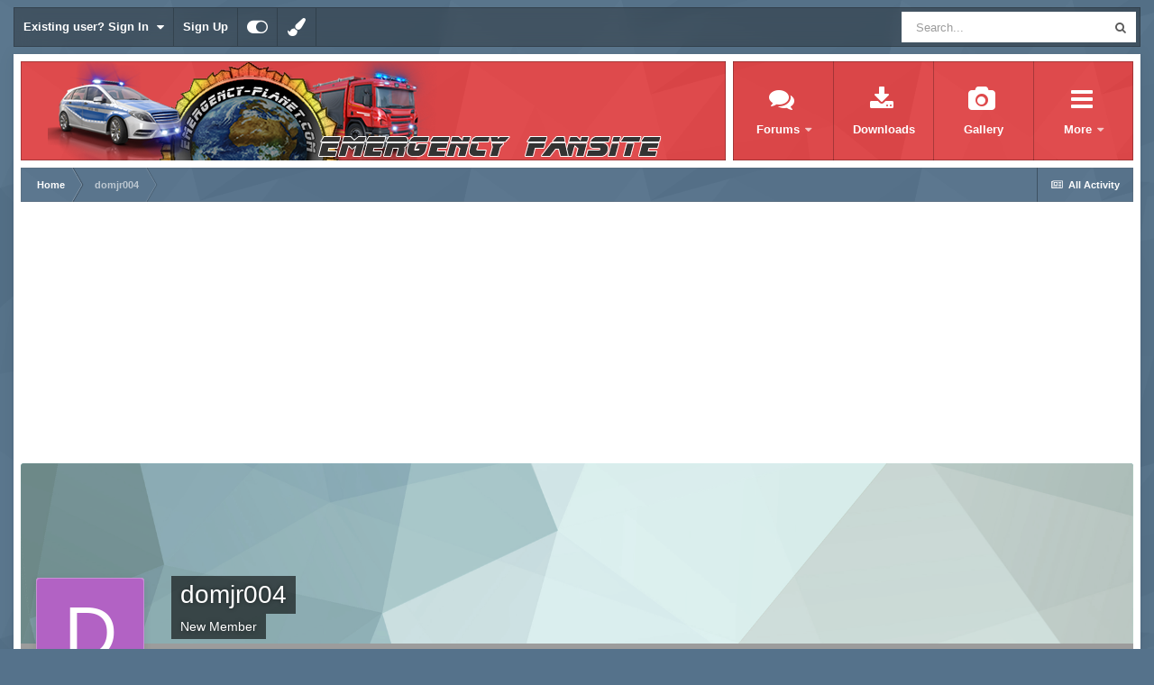

--- FILE ---
content_type: text/html;charset=UTF-8
request_url: https://www.emergency-planet.com/profile/187787-domjr004/
body_size: 11818
content:
<!DOCTYPE html>
<html id="focus" lang="en-US" dir="ltr" 
data-focus-guest
data-focus-group-id='2'
data-focus-theme-id='10'

data-focus-navigation='dropdown'

data-focus-bg='1'




data-focus-scheme='light'

data-focus-cookie='10'

data-focus-userlinks='border-right'
data-focus-post='no-margin'
data-focus-post-header='background border'
data-focus-post-controls='transparent buttons'
data-focus-blocks='transparent'
data-focus-ui="new-badge guest-alert transparent-ficon"
data-focus-navigation-align="right"

data-focus-color-picker>
	<head>
		<meta charset="utf-8">
		<title>domjr004 - Emergency &amp; 911: First Responders &amp; FF Sim: The Squad  Fan Forum</title>
		
		

	<meta name="viewport" content="width=device-width, initial-scale=1">


	
	


	<meta name="twitter:card" content="summary" />



	
		
			
				<meta name="robots" content="noindex, follow">
			
		
	

	
		
			
				<meta property="og:site_name" content="Emergency &amp; 911: First Responders &amp; FF Sim: The Squad  Fan Forum">
			
		
	

	
		
			
				<meta property="og:locale" content="en_US">
			
		
	


	
		<link rel="canonical" href="https://www.emergency-planet.com/profile/187787-domjr004/" />
	




<link rel="manifest" href="https://www.emergency-planet.com/manifest.webmanifest/">
<meta name="msapplication-config" content="https://www.emergency-planet.com/browserconfig.xml/">
<meta name="msapplication-starturl" content="/">
<meta name="application-name" content="Emergency & 911: First Responders & FF Sim: The Squad  Fan Forum">

<meta name="apple-mobile-web-app-title" content="Emergency & 911: First Responders & FF Sim: The Squad  Fan Forum">

	<meta name="theme-color" content="#e04547">










<link rel="preload" href="//www.emergency-planet.com/applications/core/interface/font/fontawesome-webfont.woff2?v=4.7.0" as="font" crossorigin="anonymous">
		




	<link rel='stylesheet' href='https://www.emergency-planet.com/uploads/css_built_10/341e4a57816af3ba440d891ca87450ff_framework.css?v=c3c08b85de1629321301' media='all'>

	<link rel='stylesheet' href='https://www.emergency-planet.com/uploads/css_built_10/05e81b71abe4f22d6eb8d1a929494829_responsive.css?v=c3c08b85de1629321301' media='all'>

	<link rel='stylesheet' href='https://www.emergency-planet.com/uploads/css_built_10/90eb5adf50a8c640f633d47fd7eb1778_core.css?v=c3c08b85de1629321301' media='all'>

	<link rel='stylesheet' href='https://www.emergency-planet.com/uploads/css_built_10/5a0da001ccc2200dc5625c3f3934497d_core_responsive.css?v=c3c08b85de1629321301' media='all'>

	<link rel='stylesheet' href='https://www.emergency-planet.com/uploads/css_built_10/ffdbd8340d5c38a97b780eeb2549bc3f_profiles.css?v=c3c08b85de1629321301' media='all'>

	<link rel='stylesheet' href='https://www.emergency-planet.com/uploads/css_built_10/f2ef08fd7eaff94a9763df0d2e2aaa1f_streams.css?v=c3c08b85de1629321301' media='all'>

	<link rel='stylesheet' href='https://www.emergency-planet.com/uploads/css_built_10/9be4fe0d9dd3ee2160f368f53374cd3f_leaderboard.css?v=c3c08b85de1629321301' media='all'>

	<link rel='stylesheet' href='https://www.emergency-planet.com/uploads/css_built_10/125515e1b6f230e3adf3a20c594b0cea_profiles_responsive.css?v=c3c08b85de1629321301' media='all'>

	<link rel='stylesheet' href='https://www.emergency-planet.com/uploads/css_built_10/37c6452ea623de41c991284837957128_gallery.css?v=c3c08b85de1629321301' media='all'>

	<link rel='stylesheet' href='https://www.emergency-planet.com/uploads/css_built_10/8a32dcbf06236254181d222455063219_global.css?v=c3c08b85de1629321301' media='all'>

	<link rel='stylesheet' href='https://www.emergency-planet.com/uploads/css_built_10/22e9af7d7c6ac7ddc7db0f1b0d471efc_gallery_responsive.css?v=c3c08b85de1629321301' media='all'>





<link rel='stylesheet' href='https://www.emergency-planet.com/uploads/css_built_10/258adbb6e4f3e83cd3b355f84e3fa002_custom.css?v=c3c08b85de1629321301' media='all'>




		
<script type='text/javascript'>
var focusHtml = document.getElementById('focus');
var cookieId = focusHtml.getAttribute('data-focus-cookie');

//	['setting-name', enabled-by-default, has-toggle]
var focusSettings = [
	
 
	['mobile-footer', 1, 1],
	['fluid', 0, 1],
	['larger-font-size', 0, 1],
	['sticky-author-panel', 0, 1],
	['sticky-sidebar', 0, 1],
	['flip-sidebar', 0, 1],
	
	
]; 
for(var i = 0; i < focusSettings.length; i++) {
	var settingName = focusSettings[i][0];
	var isDefault = focusSettings[i][1];
	var allowToggle = focusSettings[i][2];
	if(allowToggle){
		var choice = localStorage.getItem(settingName);
		if( (choice === '1') || (!choice && (isDefault)) ){
			focusHtml.classList.add('enable--' + settingName + '');
		}
	} else if(isDefault){
		focusHtml.classList.add('enable--' + settingName + '');
	}
}


</script>

<script>

if (document.querySelector('[data-focus-color-picker]')) {
	
	var cookieSubwayColorPrimary = localStorage.getItem('subwayColorPrimary');
	if(cookieSubwayColorPrimary){
		document.documentElement.style.setProperty('--theme-brand_primary', cookieSubwayColorPrimary);
	}
	var cookieSubwayColorSecondary = localStorage.getItem('subwayColorSecondary');
	if(cookieSubwayColorSecondary){
		document.documentElement.style.setProperty('--theme-page_background', cookieSubwayColorSecondary);
	}

}

</script>
		
		
		

		
 
	</head>
	<body class='ipsApp ipsApp_front ipsJS_none ipsClearfix' data-controller='core.front.core.app' data-message="" data-pageApp='core' data-pageLocation='front' data-pageModule='members' data-pageController='profile' data-pageID='187787' >
		<a href='#ipsLayout_mainArea' class='ipsHide' title='Go to main content on this page' accesskey='m'>Jump to content</a>
		
			
<div class='focus-mobile-search'>
	<div class='focus-mobile-search__close' data-class='display--focus-mobile-search'><i class="fa fa-times" aria-hidden="true"></i></div>
</div>
			<div class='ipsLayout_container'>
				<div class='top-bar'>
					
						<div class='focus-user'>

	<ul id='elUserNav' class='ipsList_inline cSignedOut ipsResponsive_showDesktop'>
		<li id='elSignInLink'>
			<a href='https://www.emergency-planet.com/login/' data-ipsMenu-closeOnClick="false" data-ipsMenu id='elUserSignIn'>
				Existing user? Sign In &nbsp;<i class='fa fa-caret-down'></i>
			</a>
			
<div id='elUserSignIn_menu' class='ipsMenu ipsMenu_auto ipsHide'>
	<form accept-charset='utf-8' method='post' action='https://www.emergency-planet.com/login/'>
		<input type="hidden" name="csrfKey" value="e91659b15b3329403ae6753cbd3e129a">
		<input type="hidden" name="ref" value="aHR0cHM6Ly93d3cuZW1lcmdlbmN5LXBsYW5ldC5jb20vcHJvZmlsZS8xODc3ODctZG9tanIwMDQv">
		<div data-role="loginForm">
			
			
			
				
<div class="ipsPad ipsForm ipsForm_vertical">
	<h4 class="ipsType_sectionHead">Sign In</h4>
	<br><br>
	<ul class='ipsList_reset'>
		<li class="ipsFieldRow ipsFieldRow_noLabel ipsFieldRow_fullWidth">
			
			
				<input type="text" placeholder="Display Name" name="auth" autocomplete="username">
			
		</li>
		<li class="ipsFieldRow ipsFieldRow_noLabel ipsFieldRow_fullWidth">
			<input type="password" placeholder="Password" name="password" autocomplete="current-password">
		</li>
		<li class="ipsFieldRow ipsFieldRow_checkbox ipsClearfix">
			<span class="ipsCustomInput">
				<input type="checkbox" name="remember_me" id="remember_me_checkbox" value="1" checked aria-checked="true">
				<span></span>
			</span>
			<div class="ipsFieldRow_content">
				<label class="ipsFieldRow_label" for="remember_me_checkbox">Remember me</label>
				<span class="ipsFieldRow_desc">Not recommended on shared computers</span>
			</div>
		</li>
		<li class="ipsFieldRow ipsFieldRow_fullWidth">
			<button type="submit" name="_processLogin" value="usernamepassword" class="ipsButton ipsButton_primary ipsButton_small" id="elSignIn_submit">Sign In</button>
			
				<p class="ipsType_right ipsType_small">
					
						<a href='https://www.emergency-planet.com/lostpassword/' data-ipsDialog data-ipsDialog-title='Forgot your password?'>
					
					Forgot your password?</a>
				</p>
			
		</li>
	</ul>
</div>
			
		</div>
	</form>
</div>
		</li>
		
			<li>
				
					<a href='https://www.emergency-planet.com/register/' data-ipsDialog data-ipsDialog-size='narrow' data-ipsDialog-title='Sign Up' id='elRegisterButton'>Sign Up</a>
				
			</li>
		
		
<li class='elUserNav_sep'></li>
<li class='cUserNav_icon' data-focus-editor>
	<a href='#' data-ipsTooltip>
		<i class='fa fa-toggle-on'></i>
	</a>
</li>
<li class='cUserNav_icon' data-focus-toggle-theme>
	<a href='#' data-ipsTooltip>
		<i class='fa'></i>
	</a>
</li>

<li class='cUserNav_icon' data-focus-toggle-color-picker>
	<a href='#' data-ipsTooltip>
		<i class="fa fa-paint-brush" aria-hidden="true"></i>
	</a>
</li>
	</ul>
</div>
					
					
						<div class='focus-search'></div>
					
				</div>
				<div class='focus-content'>
					<div class='focus-color-picker'>
						<div class='focus-color-picker__padding'>
							<div class='focus-color-picker__align focus-color-picker__primary'>
								<div class='focus-color-picker__label'></div>
								<ul class='focus-color-picker__list' data-colors='primary'>
									<li style='--bg: 85,114,139' data-name="Slate"></li>
									<li style='--bg:130, 99,216' data-name="Blackcurrant"></li>
									<li style='--bg:255,116,170' data-name="Watermelon"></li>
									<li style='--bg:224, 69, 71' data-name="Strawberry"></li>
									<li style='--bg:237,105, 73' data-name="Orange"></li>
									<li style='--bg:237,187, 70' data-name="Banana"></li>
									<li style='--bg:106,180, 83' data-name="Apple"></li>
									<li style='--bg: 77,175,124' data-name="Emerald"></li>
									<li style='--bg:113,102, 91' data-name="Chocolate"></li>
									<li style='--bg: 51, 53, 53' data-name="Marble"></li>
								</ul>
							</div>
							<div class='focus-color-picker__align focus-color-picker__secondary'>
								<div class='focus-color-picker__label'></div>
								<ul class='focus-color-picker__list' data-colors='secondary'>
									<li style='--bg: 85,114,139' data-name="Slate"></li>
									<li style='--bg:130, 99,216' data-name="Blackcurrant"></li>
									<li style='--bg:255,116,170' data-name="Watermelon"></li>
									<li style='--bg:224, 69, 71' data-name="Strawberry"></li>
									<li style='--bg:237,105, 73' data-name="Orange"></li>
									<li style='--bg:237,187, 70' data-name="Banana"></li>
									<li style='--bg:106,180, 83' data-name="Apple"></li>
									<li style='--bg: 77,175,124' data-name="Emerald"></li>
									<li style='--bg:113,102, 91' data-name="Chocolate"></li>
									<li style='--bg: 51, 53, 53' data-name="Marble"></li>
								</ul>
							</div>
						</div>
					</div>
					<div class='focus-content-padding'>
						<div id='ipsLayout_header'>
							<header class='focus-header'>
								
<ul id='elMobileNav' class='ipsResponsive_hideDesktop' data-controller='core.front.core.mobileNav'>
	
		
			<li id='elMobileBreadcrumb'>
				<a href='https://www.emergency-planet.com/'>
					<span>Home</span>
				</a>
			</li>
		
	
  
	<li class='elMobileNav__home'>
		<a href='https://www.emergency-planet.com/'><i class="fa fa-home" aria-hidden="true"></i></a>
	</li>
	
	
	<li >
		<a data-action="defaultStream" href='https://www.emergency-planet.com/discover/'><i class="fa fa-newspaper-o" aria-hidden="true"></i></a>
	</li>

	

	
		<li class='ipsJS_show'>
			<a href='https://www.emergency-planet.com/search/' data-class='display--focus-mobile-search'><i class='fa fa-search'></i></a>
		</li>
	

	
<li data-focus-editor>
	<a href='#'>
		<i class='fa fa-toggle-on'></i>
	</a>
</li>
<li data-focus-toggle-theme>
	<a href='#'>
		<i class='fa'></i>
	</a>
</li>
<li data-focus-toggle-color-picker>
	<a href='#'>
		<i class="fa fa-paint-brush" aria-hidden="true"></i>
	</a>
</li>
  	
	<li data-ipsDrawer data-ipsDrawer-drawerElem='#elMobileDrawer'>
		<a href='#'>
			
			
				
			
			
			
			<i class='fa fa-navicon'></i>
		</a>
	</li>
</ul>
								<div class='ipsLayout_container'>
									<div class='focus-header-align'>
										
<a class='focus-logo' href='https://www.emergency-planet.com/' accesskey='1'>
	
		
		<span class='focus-logo__image'>
			<img src="https://www.emergency-planet.com/uploads/monthly_2019_06/65356536536536.png.8331decd8271dd19eef640ac1c59b82b.png" alt='Emergency &amp; 911: First Responders &amp; FF Sim: The Squad  Fan Forum'>
		</span>
		
			<!-- <span class='focus-logo__text'>
				<span class='focus-logo__name'>Subway</span>
				<span class='focus-logo__slogan'>Invision theme by ipsfocus</span>
			</span> -->
		
	
</a>
										<div class='focus-nav-bar'>
											<div class='ipsLayout_container ipsFlex ipsFlex-jc:between ipsFlex-ai:center'>
												<div class='focus-nav'>

	<nav  class=' ipsResponsive_showDesktop'>
		<div class='ipsNavBar_primary ipsNavBar_primary--loading ipsLayout_container '>
			<ul data-role="primaryNavBar" class='ipsClearfix'>
				


	
		
		
		<li  id='elNavSecondary_9' data-role="navBarItem" data-navApp="forums" data-navExt="Forums">
			
			
				<a href="https://www.emergency-planet.com"  data-navItem-id="9"  class='nav-arrow'>
					Forums<i class='fa fa-caret-down'></i>
				</a>
			
			
				<ul class='ipsNavBar_secondary ipsHide' data-role='secondaryNavBar'>
					


	
		
		
		<li  id='elNavSecondary_14' data-role="navBarItem" data-navApp="core" data-navExt="StaffDirectory">
			
			
				<a href="https://www.emergency-planet.com/staff/"  data-navItem-id="14"  >
					Staff
				</a>
			
			
		</li>
	
	

	
		
		
		<li  id='elNavSecondary_23' data-role="navBarItem" data-navApp="cms" data-navExt="Pages">
			
			
				<a href="https://www.emergency-planet.com/test/"  data-navItem-id="23"  >
					Test
				</a>
			
			
		</li>
	
	

	
		
		
		<li  id='elNavSecondary_24' data-role="navBarItem" data-navApp="cms" data-navExt="Pages">
			
			
				<a href="https://www.emergency-planet.com/tempreg/"  data-navItem-id="24"  >
					Temporary Registration
				</a>
			
			
		</li>
	
	

					<li class='ipsHide' id='elNavigationMore_9' data-role='navMore'>
						<a href='#' data-ipsMenu data-ipsMenu-appendTo='#elNavigationMore_9' id='elNavigationMore_9_dropdown'>More <i class='fa fa-caret-down'></i></a>
						<ul class='ipsHide ipsMenu ipsMenu_auto' id='elNavigationMore_9_dropdown_menu' data-role='moreDropdown'></ul>
					</li>
				</ul>
			
		</li>
	
	

	
		
		
		<li  id='elNavSecondary_11' data-role="navBarItem" data-navApp="downloads" data-navExt="Downloads">
			
			
				<a href="https://www.emergency-planet.com/files/"  data-navItem-id="11"  >
					Downloads
				</a>
			
			
		</li>
	
	

	
		
		
		<li  id='elNavSecondary_12' data-role="navBarItem" data-navApp="gallery" data-navExt="Gallery">
			
			
				<a href="https://www.emergency-planet.com/gallery/"  data-navItem-id="12"  >
					Gallery
				</a>
			
			
		</li>
	
	

	
		
		
		<li  id='elNavSecondary_16' data-role="navBarItem" data-navApp="tutorials" data-navExt="Tutorials">
			
			
				<a href="https://www.emergency-planet.com/tutorials/"  data-navItem-id="16"  >
					Tutorials
				</a>
			
			
		</li>
	
	

	
		
		
		<li  id='elNavSecondary_18' data-role="navBarItem" data-navApp="cms" data-navExt="Pages">
			
			
				<a href="https://www.emergency-planet.com/tos.html/"  data-navItem-id="18"  >
					TOS
				</a>
			
			
		</li>
	
	

	
		
		
		<li  id='elNavSecondary_19' data-role="navBarItem" data-navApp="cms" data-navExt="Pages">
			
			
				<a href="https://www.emergency-planet.com/recent.html/"  data-navItem-id="19"  >
					EMP Social Updates
				</a>
			
			
		</li>
	
	

	
		
		
		<li  id='elNavSecondary_2' data-role="navBarItem" data-navApp="core" data-navExt="CustomItem">
			
			
				<a href="https://www.emergency-planet.com/discover/"  data-navItem-id="2"  class='nav-arrow'>
					Activity<i class='fa fa-caret-down'></i>
				</a>
			
			
				<ul class='ipsNavBar_secondary ipsHide' data-role='secondaryNavBar'>
					


	
		
		
		<li  id='elNavSecondary_3' data-role="navBarItem" data-navApp="core" data-navExt="AllActivity">
			
			
				<a href="https://www.emergency-planet.com/discover/"  data-navItem-id="3"  >
					All Activity
				</a>
			
			
		</li>
	
	

	
		
		
		<li  id='elNavSecondary_4' data-role="navBarItem" data-navApp="core" data-navExt="YourActivityStreams">
			
			
				<a href="#"  data-navItem-id="4"  >
					My Activity Streams
				</a>
			
			
		</li>
	
	

	
		
		
		<li  id='elNavSecondary_5' data-role="navBarItem" data-navApp="core" data-navExt="YourActivityStreamsItem">
			
			
				<a href="https://www.emergency-planet.com/discover/unread/"  data-navItem-id="5"  >
					Unread Content
				</a>
			
			
		</li>
	
	

	
		
		
		<li  id='elNavSecondary_6' data-role="navBarItem" data-navApp="core" data-navExt="YourActivityStreamsItem">
			
			
				<a href="https://www.emergency-planet.com/discover/content-started/"  data-navItem-id="6"  >
					Content I Started
				</a>
			
			
		</li>
	
	

	
		
		
		<li  id='elNavSecondary_7' data-role="navBarItem" data-navApp="core" data-navExt="Search">
			
			
				<a href="https://www.emergency-planet.com/search/"  data-navItem-id="7"  >
					Search
				</a>
			
			
		</li>
	
	

					<li class='ipsHide' id='elNavigationMore_2' data-role='navMore'>
						<a href='#' data-ipsMenu data-ipsMenu-appendTo='#elNavigationMore_2' id='elNavigationMore_2_dropdown'>More <i class='fa fa-caret-down'></i></a>
						<ul class='ipsHide ipsMenu ipsMenu_auto' id='elNavigationMore_2_dropdown_menu' data-role='moreDropdown'></ul>
					</li>
				</ul>
			
		</li>
	
	

	
	

	
	

	
		
		
		<li  id='elNavSecondary_22' data-role="navBarItem" data-navApp="core" data-navExt="Leaderboard">
			
			
				<a href="https://www.emergency-planet.com/leaderboard/"  data-navItem-id="22"  >
					Leaderboard
				</a>
			
			
		</li>
	
	

				
				<li class="focus-nav__more focus-nav__more--hidden">
					<a href="#"> More </a>
					<ul class='ipsNavBar_secondary'></ul>
				</li>
				
			</ul>
			

	<div id="elSearchWrapper" class="ipsPos_right">
		<div id='elSearch' class='' data-controller='core.front.core.quickSearch'>
			<form accept-charset='utf-8' action='//www.emergency-planet.com/search/?do=quicksearch' method='post'>
				<input type='search' id='elSearchField' placeholder='Search...' name='q' autocomplete='off'>
				<button class='cSearchSubmit' type="submit"><i class="fa fa-search"></i></button>
				<div id="elSearchExpanded">
					<div class="ipsMenu_title">
						Search In
					</div>
					<ul class="ipsSideMenu_list ipsSideMenu_withRadios ipsSideMenu_small ipsType_normal" data-ipsSideMenu data-ipsSideMenu-type="radio" data-ipsSideMenu-responsive="false" data-role="searchContexts">
						<li>
							<span class='ipsSideMenu_item ipsSideMenu_itemActive' data-ipsMenuValue='all'>
								<input type="radio" name="type" value="all" checked id="elQuickSearchRadio_type_all">
								<label for='elQuickSearchRadio_type_all' id='elQuickSearchRadio_type_all_label'>Everywhere</label>
							</span>
						</li>
						
						
							<li>
								<span class='ipsSideMenu_item' data-ipsMenuValue='core_statuses_status'>
									<input type="radio" name="type" value="core_statuses_status" id="elQuickSearchRadio_type_core_statuses_status">
									<label for='elQuickSearchRadio_type_core_statuses_status' id='elQuickSearchRadio_type_core_statuses_status_label'>Status Updates</label>
								</span>
							</li>
						
						
						<li data-role="showMoreSearchContexts">
							<span class='ipsSideMenu_item' data-action="showMoreSearchContexts" data-exclude="core_statuses_status">
								More options...
							</span>
						</li>
					</ul>
					<div class="ipsMenu_title">
						Find results that contain...
					</div>
					<ul class='ipsSideMenu_list ipsSideMenu_withRadios ipsSideMenu_small ipsType_normal' role="radiogroup" data-ipsSideMenu data-ipsSideMenu-type="radio" data-ipsSideMenu-responsive="false" data-filterType='andOr'>
						
							<li>
								<span class='ipsSideMenu_item ipsSideMenu_itemActive' data-ipsMenuValue='or'>
									<input type="radio" name="search_and_or" value="or" checked id="elRadio_andOr_or">
									<label for='elRadio_andOr_or' id='elField_andOr_label_or'><em>Any</em> of my search term words</label>
								</span>
							</li>
						
							<li>
								<span class='ipsSideMenu_item ' data-ipsMenuValue='and'>
									<input type="radio" name="search_and_or" value="and"  id="elRadio_andOr_and">
									<label for='elRadio_andOr_and' id='elField_andOr_label_and'><em>All</em> of my search term words</label>
								</span>
							</li>
						
					</ul>
					<div class="ipsMenu_title">
						Find results in...
					</div>
					<ul class='ipsSideMenu_list ipsSideMenu_withRadios ipsSideMenu_small ipsType_normal' role="radiogroup" data-ipsSideMenu data-ipsSideMenu-type="radio" data-ipsSideMenu-responsive="false" data-filterType='searchIn'>
						<li>
							<span class='ipsSideMenu_item ipsSideMenu_itemActive' data-ipsMenuValue='all'>
								<input type="radio" name="search_in" value="all" checked id="elRadio_searchIn_and">
								<label for='elRadio_searchIn_and' id='elField_searchIn_label_all'>Content titles and body</label>
							</span>
						</li>
						<li>
							<span class='ipsSideMenu_item' data-ipsMenuValue='titles'>
								<input type="radio" name="search_in" value="titles" id="elRadio_searchIn_titles">
								<label for='elRadio_searchIn_titles' id='elField_searchIn_label_titles'>Content titles only</label>
							</span>
						</li>
					</ul>
				</div>
			</form>
		</div>
	</div>

		</div>
	</nav>
</div>
											</div>
										</div>
									</div>
								</div>
							</header>
						</div>			
		
				<main id='ipsLayout_body' class='ipsLayout_container'>
					<div id='ipsLayout_contentArea'>
						<div class='focus-precontent'>
							<div class='focus-breadcrumb'>
								
<nav class='ipsBreadcrumb ipsBreadcrumb_top ipsFaded_withHover'>
	

	<ul class='ipsList_inline ipsPos_right'>
		
		<li >
			<a data-action="defaultStream" class='ipsType_light '  href='https://www.emergency-planet.com/discover/'><i class="fa fa-newspaper-o" aria-hidden="true"></i> <span>All Activity</span></a>
		</li>
		
	</ul>

	<ul data-role="breadcrumbList">
		<li>
			<a title="Home" href='https://www.emergency-planet.com/'>
				<span>Home <i class='fa fa-angle-right'></i></span>
			</a>
		</li>
		
		
			<li>
				
					<a href='https://www.emergency-planet.com/profile/187787-domjr004/'>
						<span>domjr004 </span>
					</a>
				
			</li>
		
	</ul>
</nav>
								

							</div>
						</div>
						






						<div id='ipsLayout_contentWrapper'>
							
							<div id='ipsLayout_mainArea'>
								<center><script async src="https://pagead2.googlesyndication.com/pagead/js/adsbygoogle.js"></script>
<!-- Test -->
<ins class="adsbygoogle"
     style="display:block"
     data-ad-client="ca-pub-3841717805893326"
     data-ad-slot="4284737472"
     data-ad-format="auto"
     data-full-width-responsive="true"></ins>
<script>
     (adsbygoogle = window.adsbygoogle || []).push({});
  </script></center>
								
								
								
								

	




								

<!-- When altering this template be sure to also check for similar in the hovercard -->
<div data-controller='core.front.profile.main'>
	

<header data-role="profileHeader">
	<div class='ipsPageHead_special ' id='elProfileHeader' data-controller='core.global.core.coverPhoto' data-url="https://www.emergency-planet.com/profile/187787-domjr004/?csrfKey=e91659b15b3329403ae6753cbd3e129a" data-coverOffset='0'>
		
			<div class='ipsCoverPhoto_container' style="background-color: hsl(178, 100%, 80% )">
				<img src='https://www.emergency-planet.com/uploads/set_resources_10/84c1e40ea0e759e3f1505eb1788ddf3c_pattern.png' class='ipsCoverPhoto_photo' data-action="toggleCoverPhoto" alt=''>
			</div>
		
		
		<div class='ipsColumns ipsColumns_collapsePhone' data-hideOnCoverEdit>
			<div class='ipsColumn ipsColumn_fixed ipsColumn_narrow ipsPos_center' id='elProfilePhoto'>
				
					<span class='ipsUserPhoto ipsUserPhoto_xlarge'>					
						<img src='data:image/svg+xml,%3Csvg%20xmlns%3D%22http%3A%2F%2Fwww.w3.org%2F2000%2Fsvg%22%20viewBox%3D%220%200%201024%201024%22%20style%3D%22background%3A%23b262c4%22%3E%3Cg%3E%3Ctext%20text-anchor%3D%22middle%22%20dy%3D%22.35em%22%20x%3D%22512%22%20y%3D%22512%22%20fill%3D%22%23ffffff%22%20font-size%3D%22700%22%20font-family%3D%22-apple-system%2C%20BlinkMacSystemFont%2C%20Roboto%2C%20Helvetica%2C%20Arial%2C%20sans-serif%22%3ED%3C%2Ftext%3E%3C%2Fg%3E%3C%2Fsvg%3E' alt=''>
					</span>
				
				
			</div>
			<div class='ipsColumn ipsColumn_fluid'>
				<div class='ipsPos_left ipsPad cProfileHeader_name ipsType_normal'>
					<h1 class='ipsType_reset ipsPageHead_barText'>
						domjr004

						
                        
					</h1>
					<span>
						<span class='ipsPageHead_barText'>New Member</span>
					</span>
				</div>
				
					<ul class='ipsList_inline ipsPad ipsResponsive_hidePhone ipsResponsive_block ipsPos_left'>
						
							<li>

<div data-followApp='core' data-followArea='member' data-followID='187787'  data-controller='core.front.core.followButton'>
	
		

	
</div></li>
						
						
					</ul>
				
			</div>
		</div>
	</div>

	<div class='ipsGrid ipsAreaBackground ipsPad ipsResponsive_showPhone ipsResponsive_block'>
		
		
		

		
		
		<div data-role='switchView' class='ipsGrid_span12'>
			<div data-action="goToProfile" data-type='phone' class='ipsHide'>
				<a href='https://www.emergency-planet.com/profile/187787-domjr004/' class='ipsButton ipsButton_veryLight ipsButton_small ipsButton_fullWidth' title="domjr004's Profile"><i class='fa fa-user'></i></a>
			</div>
			<div data-action="browseContent" data-type='phone' class=''>
				<a href="https://www.emergency-planet.com/profile/187787-domjr004/content/" class='ipsButton ipsButton_veryLight ipsButton_small ipsButton_fullWidth'  title="domjr004's Content"><i class='fa fa-newspaper-o'></i></a>
			</div>
		</div>
	</div>

	<div id='elProfileStats' class='ipsClearfix sm:ipsPadding ipsResponsive_pull'>
		<div data-role='switchView' class='ipsResponsive_hidePhone ipsPos_right'>
			<a href='https://www.emergency-planet.com/profile/187787-domjr004/' class='ipsButton ipsButton_veryLight ipsButton_small ipsPos_right ipsHide' data-action="goToProfile" data-type='full' title="domjr004's Profile"><i class='fa fa-user'></i> <span class='ipsResponsive_showDesktop ipsResponsive_inline'>&nbsp;View Profile</span></a>
			<a href="https://www.emergency-planet.com/profile/187787-domjr004/content/" class='ipsButton ipsButton_veryLight ipsButton_small ipsPos_right ' data-action="browseContent" data-type='full' title="domjr004's Content"><i class='fa fa-newspaper-o'></i> <span class='ipsResponsive_showDesktop ipsResponsive_inline'>&nbsp;See their activity</span></a>
		</div>
		<ul class='ipsList_reset ipsFlex ipsFlex-ai:center ipsFlex-fw:wrap ipsPos_left ipsResponsive_noFloat'>
			<li>
				<h4 class='ipsType_minorHeading'>Posts</h4>
				0
			</li>
			<li>
				<h4 class='ipsType_minorHeading'>Joined</h4>
				<time datetime='2023-03-18T18:41:33Z' title='03/18/2023 06:41  PM' data-short='2 yr'>March 18, 2023</time>
			</li>
            
			<li>
				<h4 class='ipsType_minorHeading'>Last visited</h4>
				<span>
					
                    <time datetime='2023-03-18T21:42:17Z' title='03/18/2023 09:42  PM' data-short='2 yr'>March 18, 2023</time>
				</span>
			</li>
            
			
		</ul>
	</div>
</header>
	<div data-role="profileContent" class='ipsSpacer_top'>

		<div class='ipsColumns ipsColumns_collapseTablet' data-controller="core.front.profile.body">
			<div class='ipsColumn ipsColumn_fixed ipsColumn_veryWide' id='elProfileInfoColumn'>
				<div class='ipsPadding ipsBox ipsResponsive_pull'>
					
					
						

						
					

					
					
					
                        
                    
					
	 				
					
					
					
				</div>

			</div>
			<section class='ipsColumn ipsColumn_fluid'>
				
					<div class='ipsWidget ipsBox ipsMargin_bottom'>
						<h2 class='ipsWidget_title ipsType_reset ipsFlex ipsFlex-ai:center ipsFlex-jc:between'>
							<span>
								
									domjr004's Achievements
								
							</span>
						</h2>
						<div class='ipsWidget_inner ipsPadding_horizontal ipsPadding_vertical:half ipsType_center cProfileAchievements'>
							
								<div class='ipsFlex ipsFlex-fd:column ipsFlex-ai:center ipsPadding_vertical:half'>
									
<img src='https://www.emergency-planet.com/uploads/monthly_2021_06/1_Newbie.svg' loading="lazy" alt="Newbie" class="ipsDimension:4" data-ipsTooltip title="Rank: Newbie (1/14)">
									<h3 class='ipsType_reset ipsType_unbold ipsType_medium ipsType_light ipsMargin_top:half'>
                                        Newbie (1/14)
									</h3>
								</div>
							
							
									
								
							
							
								
									<div class='ipsPadding_vertical:half'>
								
										<p class='ipsType_reset cProfileRepScore cProfileRepScore_neutral ipsRadius:full ipsDimension_height:4 ipsDimension_minWidth:4 ipsPadding_horizontal:half ipsType_large ipsFlex-inline ipsFlex-ai:center ipsFlex-jc:center' data-ipsTooltip title="Neutral">0</p>
										<h3 class='ipsType_reset ipsType_unbold ipsType_medium ipsType_light ipsMargin_top:half'>
											Reputation
										</h3>
								
									</div>
								
							
							
						</div>
					</div>
				

				<div class='ipsBox ipsResponsive_pull'>
					

<div id='elProfileTabs_content' class='ipsTabs_panels ipsPadding ipsAreaBackground_reset'>
	
		
			<div id="ipsTabs_elProfileTabs_elProfileTab_activity_panel" class='ipsTabs_panel ipsAreaBackground_reset'>
				
<div data-controller="core.front.statuses.statusFeed">
	
		<div class='ipsPad ipsType_center ipsType_large ipsType_light'>
			domjr004 has no recent activity to show
		</div>
	
	
</div>
			</div>
		
	
</div>
				</div>
			</section>
		</div>

	</div>
</div>


								


							</div>
							


						</div>
					</div>
					
				

				
<nav class='ipsBreadcrumb ipsBreadcrumb_bottom ipsFaded_withHover'>
	
		


	

	<ul class='ipsList_inline ipsPos_right'>
		
		<li >
			<a data-action="defaultStream" class='ipsType_light '  href='https://www.emergency-planet.com/discover/'><i class="fa fa-newspaper-o" aria-hidden="true"></i> <span>All Activity</span></a>
		</li>
		
	</ul>

	<ul data-role="breadcrumbList">
		<li>
			<a title="Home" href='https://www.emergency-planet.com/'>
				<span>Home <i class='fa fa-angle-right'></i></span>
			</a>
		</li>
		
		
			<li>
				
					<a href='https://www.emergency-planet.com/profile/187787-domjr004/'>
						<span>domjr004 </span>
					</a>
				
			</li>
		
	</ul>
</nav>
		</main>
		</div></div>
		
			<footer id='ipsLayout_footer' class='ipsClearfix'>
				
				<div class='ipsLayout_container'>
					

<ul class='ipsList_inline ipsType_center ipsSpacer_top' id="elFooterLinks">
	
<li class="focus:copyright"><a href="https://www.ipsfocus.com" target="_blank" rel="noopener">IPS Theme</a> by <a href="https://www.ipsfocus.com" target="_blank" rel="noopener">IPSFocus</a></li>
	
	
	
	
	
	
</ul>	




<p id='elCopyright'>
	<span id='elCopyright_userLine'>Emergency-planet.com</span>
	<a rel='nofollow' title='Invision Community' href='https://www.invisioncommunity.com/'>Powered by Invision Community</a>
</p>
				</div>
			</footer>
		</div>  
			
<div id='elMobileDrawer' class='ipsDrawer ipsHide'>
	<div class='ipsDrawer_menu'>
		<a href='#' class='ipsDrawer_close' data-action='close'><span>&times;</span></a>
		<div class='ipsDrawer_content ipsFlex ipsFlex-fd:column'>
			
				<div class='ipsPadding ipsBorder_bottom'>
					<ul class='ipsToolList ipsToolList_vertical'>
						<li>
							<a href='https://www.emergency-planet.com/login/' id='elSigninButton_mobile' class='ipsButton ipsButton_light ipsButton_small ipsButton_fullWidth'>Existing user? Sign In</a>
						</li>
						
							<li>
								
									<a href='https://www.emergency-planet.com/register/' data-ipsDialog data-ipsDialog-size='narrow' data-ipsDialog-title='Sign Up' data-ipsDialog-fixed='true' id='elRegisterButton_mobile' class='ipsButton ipsButton_small ipsButton_fullWidth ipsButton_important'>Sign Up</a>
								
							</li>
						
					</ul>
				</div>
			

			<ul class='ipsDrawer_list ipsFlex-flex:11'>
				

				
				
				
				
					
						
						
							<li class='ipsDrawer_itemParent'>
								<h4 class='ipsDrawer_title'><a href='#'>Forums</a></h4>
								<ul class='ipsDrawer_list'>
									<li data-action="back"><a href='#'>Back</a></li>
									
									
										
										
										
											
												
											
										
											
												
											
										
											
												
											
										
									
													
									
										<li><a href='https://www.emergency-planet.com'>Forums</a></li>
									
									
									
										


	
		
			<li>
				<a href='https://www.emergency-planet.com/staff/' >
					Staff
				</a>
			</li>
		
	

	
		
			<li>
				<a href='https://www.emergency-planet.com/test/' >
					Test
				</a>
			</li>
		
	

	
		
			<li>
				<a href='https://www.emergency-planet.com/tempreg/' >
					Temporary Registration
				</a>
			</li>
		
	

										
								</ul>
							</li>
						
					
				
					
						
						
							<li><a href='https://www.emergency-planet.com/files/' >Downloads</a></li>
						
					
				
					
						
						
							<li><a href='https://www.emergency-planet.com/gallery/' >Gallery</a></li>
						
					
				
					
						
						
							<li><a href='https://www.emergency-planet.com/tutorials/' >Tutorials</a></li>
						
					
				
					
						
						
							<li><a href='https://www.emergency-planet.com/tos.html/' >TOS</a></li>
						
					
				
					
						
						
							<li><a href='https://www.emergency-planet.com/recent.html/' >EMP Social Updates</a></li>
						
					
				
					
						
						
							<li class='ipsDrawer_itemParent'>
								<h4 class='ipsDrawer_title'><a href='#'>Activity</a></h4>
								<ul class='ipsDrawer_list'>
									<li data-action="back"><a href='#'>Back</a></li>
									
									
										
										
										
											
												
													
													
									
													
									
									
									
										


	
		
			<li>
				<a href='https://www.emergency-planet.com/discover/' >
					All Activity
				</a>
			</li>
		
	

	
		
			<li>
				<a href='' >
					My Activity Streams
				</a>
			</li>
		
	

	
		
			<li>
				<a href='https://www.emergency-planet.com/discover/unread/' >
					Unread Content
				</a>
			</li>
		
	

	
		
			<li>
				<a href='https://www.emergency-planet.com/discover/content-started/' >
					Content I Started
				</a>
			</li>
		
	

	
		
			<li>
				<a href='https://www.emergency-planet.com/search/' >
					Search
				</a>
			</li>
		
	

										
								</ul>
							</li>
						
					
				
					
				
					
				
					
						
						
							<li><a href='https://www.emergency-planet.com/leaderboard/' >Leaderboard</a></li>
						
					
				
				
			</ul>

			
		</div>
	</div>
</div>

<div id='elMobileCreateMenuDrawer' class='ipsDrawer ipsHide'>
	<div class='ipsDrawer_menu'>
		<a href='#' class='ipsDrawer_close' data-action='close'><span>&times;</span></a>
		<div class='ipsDrawer_content ipsSpacer_bottom ipsPad'>
			<ul class='ipsDrawer_list'>
				<li class="ipsDrawer_listTitle ipsType_reset">Create New...</li>
				
			</ul>
		</div>
	</div>
</div>
			
			



<div class='focus-mobile-footer-spacer'></div>
<nav class='focus-mobile-footer'>
	<ul>
		
		
		<li data-item='forums' >
			<a href='https://www.emergency-planet.com'>
				<i class="fa fa-comments-o" aria-hidden="true"></i>
				<span class='focus-mobile-footer__text'>Forums</span>
			</a>
		</li>
		
		
		
		
		
		
			
			<li data-item='discover' >
				<a href='https://www.emergency-planet.com/discover/'>
					<i class="fa fa-newspaper-o" aria-hidden="true"></i>
					<span class='focus-mobile-footer__text'>Unread</span>
				</a>
			</li>
		
		
		
		
		
		
			
				<li data-item='login'>
					<a href='https://www.emergency-planet.com/login/'>
						<i class="fa fa-user" aria-hidden="true"></i>
						<span class='focus-mobile-footer__text'>Sign In</span>
					</a>
				</li>
			
			
				<li data-item='register'>
				
					<a href='https://www.emergency-planet.com/register/' data-ipsDialog data-ipsDialog-size='narrow' data-ipsDialog-title='Sign Up'>
				
						<i class="fa fa-user" aria-hidden="true"></i>
						<span class='focus-mobile-footer__text'>Register</span>
					</a>
				</li>
			
		
		
			<li data-item='more' data-ipsDrawer data-ipsDrawer-drawerElem='#elMobileDrawer'>
				<a href='#'>
					<i class="fa fa-ellipsis-h" aria-hidden="true"></i>
					<span class='focus-mobile-footer__text'>More</span>
				</a>
			</li>
		
	</ul>
</nav>

			

	
	<script type='text/javascript'>
		var ipsDebug = false;		
	
		var CKEDITOR_BASEPATH = '//www.emergency-planet.com/applications/core/interface/ckeditor/ckeditor/';
	
		var ipsSettings = {
			
			
			cookie_path: "/",
			
			cookie_prefix: "ips4_",
			
			
			cookie_ssl: true,
			
			upload_imgURL: "https://www.emergency-planet.com/uploads/set_resources_10/0cb563f8144768654a2205065d13abd6_upload.png",
			message_imgURL: "https://www.emergency-planet.com/uploads/set_resources_10/0cb563f8144768654a2205065d13abd6_message.png",
			notification_imgURL: "https://www.emergency-planet.com/uploads/set_resources_10/0cb563f8144768654a2205065d13abd6_notification.png",
			baseURL: "//www.emergency-planet.com/",
			jsURL: "//www.emergency-planet.com/applications/core/interface/js/js.php",
			csrfKey: "e91659b15b3329403ae6753cbd3e129a",
			antiCache: "c3c08b85de1629321301",
			jsAntiCache: "c3c08b85de1750753307",
			disableNotificationSounds: true,
			useCompiledFiles: true,
			links_external: true,
			memberID: 0,
			lazyLoadEnabled: false,
			blankImg: "//www.emergency-planet.com/applications/core/interface/js/spacer.png",
			analyticsProvider: "none",
			viewProfiles: true,
			mapProvider: 'none',
			mapApiKey: '',
			pushPublicKey: "BDWxPtAchyXWNEjj_Fl0T101cuSTSEvpKAAxPN4azOpOwQ2tPB_2Urz4kaxW925uH_Z87pOSleXyZwdZSTa9SXs",
			relativeDates: true
		};
		
		
		
		
			ipsSettings['maxImageDimensions'] = {
				width: 1000,
				height: 750
			};
		
		
	</script>





<script type='text/javascript' src='https://www.emergency-planet.com/uploads/javascript_global/root_library.js?v=c3c08b85de1750753307' data-ips></script>


<script type='text/javascript' src='https://www.emergency-planet.com/uploads/javascript_global/root_js_lang_1.js?v=c3c08b85de1750753307' data-ips></script>


<script type='text/javascript' src='https://www.emergency-planet.com/uploads/javascript_global/root_framework.js?v=c3c08b85de1750753307' data-ips></script>


<script type='text/javascript' src='https://www.emergency-planet.com/uploads/javascript_core/global_global_core.js?v=c3c08b85de1750753307' data-ips></script>


<script type='text/javascript' src='https://www.emergency-planet.com/uploads/javascript_global/root_front.js?v=c3c08b85de1750753307' data-ips></script>


<script type='text/javascript' src='https://www.emergency-planet.com/uploads/javascript_core/front_front_core.js?v=c3c08b85de1750753307' data-ips></script>


<script type='text/javascript' src='https://www.emergency-planet.com/uploads/javascript_core/front_front_statuses.js?v=c3c08b85de1750753307' data-ips></script>


<script type='text/javascript' src='https://www.emergency-planet.com/uploads/javascript_core/front_front_profile.js?v=c3c08b85de1750753307' data-ips></script>


<script type='text/javascript' src='https://www.emergency-planet.com/uploads/javascript_core/front_app.js?v=c3c08b85de1750753307' data-ips></script>


<script type='text/javascript' src='https://www.emergency-planet.com/uploads/javascript_global/root_map.js?v=c3c08b85de1750753307' data-ips></script>



	<script type='text/javascript'>
		
			ips.setSetting( 'date_format', jQuery.parseJSON('"mm\/dd\/yy"') );
		
			ips.setSetting( 'date_first_day', jQuery.parseJSON('0') );
		
			ips.setSetting( 'ipb_url_filter_option', jQuery.parseJSON('"black"') );
		
			ips.setSetting( 'url_filter_any_action', jQuery.parseJSON('"allow"') );
		
			ips.setSetting( 'bypass_profanity', jQuery.parseJSON('0') );
		
			ips.setSetting( 'emoji_style', jQuery.parseJSON('"twemoji"') );
		
			ips.setSetting( 'emoji_shortcodes', jQuery.parseJSON('true') );
		
			ips.setSetting( 'emoji_ascii', jQuery.parseJSON('true') );
		
			ips.setSetting( 'emoji_cache', jQuery.parseJSON('1624516004') );
		
			ips.setSetting( 'image_jpg_quality', jQuery.parseJSON('100') );
		
			ips.setSetting( 'cloud2', jQuery.parseJSON('false') );
		
		
	</script>



<script type='application/ld+json'>
{
    "@context": "http://schema.org",
    "@type": "ProfilePage",
    "url": "https://www.emergency-planet.com/profile/187787-domjr004/",
    "name": "domjr004",
    "primaryImageOfPage": {
        "@type": "ImageObject",
        "contentUrl": "https://www.emergency-planet.com/applications/core/interface/email/default_photo.png",
        "representativeOfPage": true,
        "thumbnail": {
            "@type": "ImageObject",
            "contentUrl": "https://www.emergency-planet.com/applications/core/interface/email/default_photo.png"
        }
    },
    "thumbnailUrl": "https://www.emergency-planet.com/applications/core/interface/email/default_photo.png",
    "image": "https://www.emergency-planet.com/applications/core/interface/email/default_photo.png",
    "relatedLink": "https://www.emergency-planet.com/profile/187787-domjr004/content/",
    "dateCreated": "2023-03-18T18:41:33+0000",
    "interactionStatistic": [
        {
            "@type": "InteractionCounter",
            "interactionType": "http://schema.org/CommentAction",
            "userInteractionCount": 0
        },
        {
            "@type": "InteractionCounter",
            "interactionType": "http://schema.org/ViewAction",
            "userInteractionCount": 68
        }
    ]
}	
</script>

<script type='application/ld+json'>
{
    "@context": "http://www.schema.org",
    "publisher": "https://www.emergency-planet.com/#organization",
    "@type": "WebSite",
    "@id": "https://www.emergency-planet.com/#website",
    "mainEntityOfPage": "https://www.emergency-planet.com/",
    "name": "Emergency \u0026 911: First Responders \u0026 FF Sim: The Squad  Fan Forum",
    "url": "https://www.emergency-planet.com/",
    "potentialAction": {
        "type": "SearchAction",
        "query-input": "required name=query",
        "target": "https://www.emergency-planet.com/search/?q={query}"
    },
    "inLanguage": [
        {
            "@type": "Language",
            "name": "English (USA)",
            "alternateName": "en-US"
        }
    ]
}	
</script>

<script type='application/ld+json'>
{
    "@context": "http://www.schema.org",
    "@type": "Organization",
    "@id": "https://www.emergency-planet.com/#organization",
    "mainEntityOfPage": "https://www.emergency-planet.com/",
    "name": "Emergency \u0026 911: First Responders \u0026 FF Sim: The Squad  Fan Forum",
    "url": "https://www.emergency-planet.com/",
    "logo": {
        "@type": "ImageObject",
        "@id": "https://www.emergency-planet.com/#logo",
        "url": "https://www.emergency-planet.com/uploads/monthly_2019_06/65356536536536.png.8331decd8271dd19eef640ac1c59b82b.png"
    }
}	
</script>

<script type='application/ld+json'>
{
    "@context": "http://schema.org",
    "@type": "BreadcrumbList",
    "itemListElement": [
        {
            "@type": "ListItem",
            "position": 1,
            "item": {
                "@id": "https://www.emergency-planet.com/profile/187787-domjr004/",
                "name": "domjr004"
            }
        }
    ]
}	
</script>


			

<script>$(document).ready(function(){
	
	var html = $('#focus');

	if (matchMedia) {
		var focus_pageWidth = window.matchMedia( "(min-width: 980px)" );
		focus_pageWidth.addListener(WidthChange);
		WidthChange(focus_pageWidth);
	}
	function WidthChange(focus_pageWidth) {
		if (focus_pageWidth.matches) {
			$("#elSearchWrapper").prependTo(".focus-search");
		} else {
			$("#elSearchWrapper").prependTo(".focus-mobile-search");
		}
	}

	

	// Customizer
	var customizerTooltip = getComputedStyle(document.documentElement).getPropertyValue('--lang__Customizer').slice(1, -1);
	$('[data-focus-editor] [data-ipsTooltip]').prop('title', customizerTooltip);
	$("[data-focus-editor]").hover(function() {
		html.addClass('focus-picker--loaded');
	});
	// Open and close with data-focus-editor
	$("[data-focus-editor]").on('click', function(event){
		html.toggleClass('focus-editor-open').addClass('focus-picker--loaded');
		event.preventDefault();
	});
	// ..and close by pressing ESC
	$(document).keyup(function(e) {
		if (e.keyCode === 27){
			html.removeClass('focus-editor-open');
		}
	});

	

	// Loop through settings and create the Customizer panels
	for(var i = 0; i < focusSettings.length; i++) {
		if(focusSettings[i][2]){
			var settingName = focusSettings[i][0];
			var settingDefault = focusSettings[i][1];
			var settingChoice = localStorage.getItem(settingName);
			if(settingChoice === '1' || (!(settingChoice) && settingDefault)){
				var status = 1;
			} else {
				var status = 0;
			}
			$("#focusEditorPanels").append("<div class='focus-editor-panel' data-setting='" + settingName + "' data-default='" + settingDefault + "' data-status='" + status + "'><div class='focus-editor-toggle'><i class='focus-toggle'><i></i></i></div><div class='focus-editor-text'></div></div>");
		}
	}

	// Change the class and localstorage when the toggle is clicked
	$('.focus-editor-panel[data-setting]').on('click', function(){
		var settingName = $(this).attr('data-setting');
		var settingStatus = $(this).attr('data-status');
		if(settingStatus === '1'){
			html.removeClass('enable--' + settingName);
			localStorage.setItem(settingName, '0');
			$(this).attr('data-status', '0');
		} else {
			html.addClass('enable--' + settingName);
			localStorage.setItem(settingName, '1');
			$(this).attr('data-status', '1');
		}
	});

	// Dark/light mode button
	var toggleThemeTooltip = getComputedStyle(document.documentElement).getPropertyValue('--lang--light-dark-mode').slice(1, -1);
	$('[data-focus-toggle-theme] [data-ipsTooltip]').prop('title', toggleThemeTooltip);
	$('[data-focus-toggle-theme]').on('click', function(e){
		var focusThemeId = html.attr('data-focus-alt-theme');
		if(focusThemeId){
			e.preventDefault();
			$("#focusAltThemeSubmit").val(focusThemeId);
			$("#focusAltThemeSubmit").click();
		}
	});

	 
		// Make hover navigation work with touch devices
		;(function(e,t,n,r){e.fn.doubleTapToGo=function(r){if(!("ontouchstart"in t)&&!navigator.msMaxTouchPoints&&!navigator.userAgent.toLowerCase().match(/windows phone os 7/i))return false;this.each(function(){var t=false;e(this).on("click",function(n){var r=e(this);if(r[0]!=t[0]){n.preventDefault();t=r}});e(n).on("click touchstart MSPointerDown",function(n){var r=true,i=e(n.target).parents();for(var s=0;s<i.length;s++)if(i[s]==t[0])r=false;if(r)t=false})});return this}})(jQuery,window,document); $('.ipsNavBar_primary > ul > li:has(ul)').doubleTapToGo();
	

	

	

	

	

	

	// Toggle class
	$('[data-class]').on( "click", function(event) { event.preventDefault(); var classContent = $(this).attr('data-class'); var classModifiers = classContent.split(' '); var className = classModifiers[0]; var modifyClass = classModifiers[1]; if (classModifiers[2]){ var targetElement = classModifiers[2]; } else { var targetElement = 'html'; } if (modifyClass === 'add'){ $(targetElement).addClass(className); } else if (modifyClass === 'remove'){ $(targetElement).removeClass(className); } else { $(targetElement).toggleClass(className); } });

});

// More dropdown menu
 
function focusNavigation() { var navwidth = 0; var morewidth = $('.ipsNavBar_primary .focus-nav__more').outerWidth(true); $('.ipsNavBar_primary > ul > li:not(.focus-nav__more)').each(function() { navwidth += $(this).outerWidth( true ) + 2; }); var availablespace = $('.ipsNavBar_primary').outerWidth(true) - morewidth; if (availablespace > 0 && navwidth > availablespace) { var lastItem = $('.ipsNavBar_primary > ul > li:not(.focus-nav__more)').last(); lastItem.attr('data-width', lastItem.outerWidth(true)); lastItem.prependTo($('.ipsNavBar_primary .focus-nav__more > ul')); focusNavigation(); } else { var firstMoreElement = $('.ipsNavBar_primary li.focus-nav__more li').first(); if (navwidth + firstMoreElement.data('width') < availablespace) { firstMoreElement.insertBefore($('.ipsNavBar_primary .focus-nav__more')); } } if ($('.focus-nav__more li').length > 0) { $('.focus-nav__more').removeClass('focus-nav__more--hidden'); } else { $('.focus-nav__more').addClass('focus-nav__more--hidden'); } }
$(window).on('load',function(){ $(".ipsNavBar_primary").removeClass("ipsNavBar_primary--loading"); focusNavigation(); });
$(window).on('resize',function(){ focusNavigation(); });
$(document).ready(function(){
	$('[data-setting="fluid"]').on('click', function(){
		setTimeout(function(){
			focusNavigation();
		}, 10);
	});
});

</script>

<script>$(document).ready(function(){

	// Color Picker button
	var toggleColorPickerTooltip = getComputedStyle(document.documentElement).getPropertyValue('--lang--color-picker').slice(1, -1);
	$('[data-focus-toggle-color-picker] [data-ipsTooltip]').prop('title', toggleColorPickerTooltip);
	$("[data-focus-toggle-color-picker]").on('click', function(event){
		$('.focus-color-picker').slideToggle();
		event.preventDefault();
	});

	// Color Picker functionality
	$('.focus-color-picker__list li').on('click', function(){
		var chosenColor = $(this).css('--bg');
		var primaryOrSecondary = $(this).parent().attr('data-colors');
		if (primaryOrSecondary == 'primary'){
			localStorage.setItem('subwayColorPrimary', '' + chosenColor + '');
			$('html').css('--theme-brand_primary', chosenColor);

		} else if (primaryOrSecondary == 'secondary'){
			localStorage.setItem('subwayColorSecondary', '' + chosenColor + '');
			$('html').css('--theme-page_background', chosenColor);
		}
	});

});</script>
			
			
			
<div class='focus-editor-wrap'>
	<div class='focus-editor-overlay' data-focus-editor></div>
	<div class='focus-editor'>
		<div class='focus-editor-scroll'>
			
			<div>
				<div class='focus-editor__title' data-focus-text='Customize layout'></div>
				<div class='focus-editor-panels' id='focusEditorPanels'>
					<div class='focus-editor-panel' data-focus-toggle-theme>
						<div class='focus-editor-toggle'><i class='focus-toggle'><i></i></i></div>
						<div class='focus-editor-text'></div>
					</div>
				</div>
			</div>
		</div>
		<div class='focus-editor-save'>
			<button data-focus-editor class='ipsButton ipsButton_primary'></button>
		</div>
	</div>
</div>
			
<!-- Switch to alt theme -->
<form action="//www.emergency-planet.com/theme/?csrfKey=e91659b15b3329403ae6753cbd3e129a" method="post" id='focusAltTheme'>
	<input type="hidden" name="ref" value="aHR0cHM6Ly93d3cuZW1lcmdlbmN5LXBsYW5ldC5jb20vcHJvZmlsZS8xODc3ODctZG9tanIwMDQv">
	<button type='submit' name='id' value='0' id='focusAltThemeSubmit'>Change theme</button>
</form>
		
		<!--ipsQueryLog-->
		<!--ipsCachingLog-->
		
		
			
		
	</body>
</html>

--- FILE ---
content_type: text/html;charset=UTF-8
request_url: https://www.emergency-planet.com/profile/187787-domjr004/?csrfKey=e91659b15b3329403ae6753cbd3e129a
body_size: 2095
content:
<!DOCTYPE html>
<html lang="en-US" dir="ltr">
	<head>
		<title></title>
		

	<meta name="viewport" content="width=device-width, initial-scale=1">


	
	


	<meta name="twitter:card" content="summary" />



	
		
			
				<meta property="og:site_name" content="Emergency &amp; 911: First Responders &amp; FF Sim: The Squad  Fan Forum">
			
		
	

	
		
			
				<meta property="og:locale" content="en_US">
			
		
	


	
		<link rel="canonical" href="https://www.emergency-planet.com/profile/187787-domjr004/" />
	




<link rel="manifest" href="https://www.emergency-planet.com/manifest.webmanifest/">
<meta name="msapplication-config" content="https://www.emergency-planet.com/browserconfig.xml/">
<meta name="msapplication-starturl" content="/">
<meta name="application-name" content="Emergency & 911: First Responders & FF Sim: The Squad  Fan Forum">

<meta name="apple-mobile-web-app-title" content="Emergency & 911: First Responders & FF Sim: The Squad  Fan Forum">

	<meta name="theme-color" content="#e04547">










<link rel="preload" href="//www.emergency-planet.com/applications/core/interface/font/fontawesome-webfont.woff2?v=4.7.0" as="font" crossorigin="anonymous">
		




	<link rel='stylesheet' href='https://www.emergency-planet.com/uploads/css_built_10/37c6452ea623de41c991284837957128_gallery.css?v=c3c08b85de1629321301' media='all'>

	<link rel='stylesheet' href='https://www.emergency-planet.com/uploads/css_built_10/8a32dcbf06236254181d222455063219_global.css?v=c3c08b85de1629321301' media='all'>

	<link rel='stylesheet' href='https://www.emergency-planet.com/uploads/css_built_10/22e9af7d7c6ac7ddc7db0f1b0d471efc_gallery_responsive.css?v=c3c08b85de1629321301' media='all'>





<link rel='stylesheet' href='https://www.emergency-planet.com/uploads/css_built_10/258adbb6e4f3e83cd3b355f84e3fa002_custom.css?v=c3c08b85de1629321301' media='all'>




		
	</head>
	<body class='ipsApp ipsApp_front ipsClearfix ipsLayout_noBackground ipsJS_has ipsClearfix'  data-message="">
		

		<div class='ipsColumns ipsColumns_collapseTablet' data-controller="core.front.profile.body">
			<div class='ipsColumn ipsColumn_fixed ipsColumn_veryWide' id='elProfileInfoColumn'>
				<div class='ipsPadding ipsBox ipsResponsive_pull'>
					
					
						

						
					

					
					
					
                        
                    
					
	 				
					
					
					
				</div>

			</div>
			<section class='ipsColumn ipsColumn_fluid'>
				
					<div class='ipsWidget ipsBox ipsMargin_bottom'>
						<h2 class='ipsWidget_title ipsType_reset ipsFlex ipsFlex-ai:center ipsFlex-jc:between'>
							<span>
								
									domjr004's Achievements
								
							</span>
						</h2>
						<div class='ipsWidget_inner ipsPadding_horizontal ipsPadding_vertical:half ipsType_center cProfileAchievements'>
							
								<div class='ipsFlex ipsFlex-fd:column ipsFlex-ai:center ipsPadding_vertical:half'>
									
<img src='https://www.emergency-planet.com/uploads/monthly_2021_06/1_Newbie.svg' loading="lazy" alt="Newbie" class="ipsDimension:4" data-ipsTooltip title="Rank: Newbie (1/14)">
									<h3 class='ipsType_reset ipsType_unbold ipsType_medium ipsType_light ipsMargin_top:half'>
                                        Newbie (1/14)
									</h3>
								</div>
							
							
									
								
							
							
								
									<div class='ipsPadding_vertical:half'>
								
										<p class='ipsType_reset cProfileRepScore cProfileRepScore_neutral ipsRadius:full ipsDimension_height:4 ipsDimension_minWidth:4 ipsPadding_horizontal:half ipsType_large ipsFlex-inline ipsFlex-ai:center ipsFlex-jc:center' data-ipsTooltip title="Neutral">0</p>
										<h3 class='ipsType_reset ipsType_unbold ipsType_medium ipsType_light ipsMargin_top:half'>
											Reputation
										</h3>
								
									</div>
								
							
							
						</div>
					</div>
				

				<div class='ipsBox ipsResponsive_pull'>
					

<div id='elProfileTabs_content' class='ipsTabs_panels ipsPadding ipsAreaBackground_reset'>
	
		
			<div id="ipsTabs_elProfileTabs_elProfileTab_activity_panel" class='ipsTabs_panel ipsAreaBackground_reset'>
				
<div data-controller="core.front.statuses.statusFeed">
	
		<div class='ipsPad ipsType_center ipsType_large ipsType_light'>
			domjr004 has no recent activity to show
		</div>
	
	
</div>
			</div>
		
	
</div>
				</div>
			</section>
		</div>


		





<script type='text/javascript' src='https://www.emergency-planet.com/uploads/javascript_core/front_front_profile.js?v=c3c08b85de1750753307' data-ips></script>





<script type='application/ld+json'>
{
    "@context": "http://schema.org",
    "@type": "ProfilePage",
    "url": "https://www.emergency-planet.com/profile/187787-domjr004/",
    "name": "domjr004",
    "primaryImageOfPage": {
        "@type": "ImageObject",
        "contentUrl": "https://www.emergency-planet.com/applications/core/interface/email/default_photo.png",
        "representativeOfPage": true,
        "thumbnail": {
            "@type": "ImageObject",
            "contentUrl": "https://www.emergency-planet.com/applications/core/interface/email/default_photo.png"
        }
    },
    "thumbnailUrl": "https://www.emergency-planet.com/applications/core/interface/email/default_photo.png",
    "image": "https://www.emergency-planet.com/applications/core/interface/email/default_photo.png",
    "relatedLink": "https://www.emergency-planet.com/profile/187787-domjr004/content/",
    "dateCreated": "2023-03-18T18:41:33+0000",
    "interactionStatistic": [
        {
            "@type": "InteractionCounter",
            "interactionType": "http://schema.org/CommentAction",
            "userInteractionCount": 0
        },
        {
            "@type": "InteractionCounter",
            "interactionType": "http://schema.org/ViewAction",
            "userInteractionCount": 69
        }
    ]
}	
</script>

<script type='application/ld+json'>
{
    "@context": "http://www.schema.org",
    "publisher": "https://www.emergency-planet.com/#organization",
    "@type": "WebSite",
    "@id": "https://www.emergency-planet.com/#website",
    "mainEntityOfPage": "https://www.emergency-planet.com/",
    "name": "Emergency \u0026 911: First Responders \u0026 FF Sim: The Squad  Fan Forum",
    "url": "https://www.emergency-planet.com/",
    "potentialAction": {
        "type": "SearchAction",
        "query-input": "required name=query",
        "target": "https://www.emergency-planet.com/search/?q={query}"
    },
    "inLanguage": [
        {
            "@type": "Language",
            "name": "English (USA)",
            "alternateName": "en-US"
        }
    ]
}	
</script>

<script type='application/ld+json'>
{
    "@context": "http://www.schema.org",
    "@type": "Organization",
    "@id": "https://www.emergency-planet.com/#organization",
    "mainEntityOfPage": "https://www.emergency-planet.com/",
    "name": "Emergency \u0026 911: First Responders \u0026 FF Sim: The Squad  Fan Forum",
    "url": "https://www.emergency-planet.com/",
    "logo": {
        "@type": "ImageObject",
        "@id": "https://www.emergency-planet.com/#logo",
        "url": "https://www.emergency-planet.com/uploads/monthly_2019_06/65356536536536.png.8331decd8271dd19eef640ac1c59b82b.png"
    }
}	
</script>

<script type='application/ld+json'>
{
    "@context": "http://schema.org",
    "@type": "BreadcrumbList",
    "itemListElement": [
        {
            "@type": "ListItem",
            "position": 1,
            "item": {
                "@id": "https://www.emergency-planet.com/profile/187787-domjr004/",
                "name": "domjr004"
            }
        }
    ]
}	
</script>


		
	</body>
</html>

--- FILE ---
content_type: text/html; charset=utf-8
request_url: https://www.google.com/recaptcha/api2/aframe
body_size: 267
content:
<!DOCTYPE HTML><html><head><meta http-equiv="content-type" content="text/html; charset=UTF-8"></head><body><script nonce="dxuo6WwZmD1GUngfk7eTUQ">/** Anti-fraud and anti-abuse applications only. See google.com/recaptcha */ try{var clients={'sodar':'https://pagead2.googlesyndication.com/pagead/sodar?'};window.addEventListener("message",function(a){try{if(a.source===window.parent){var b=JSON.parse(a.data);var c=clients[b['id']];if(c){var d=document.createElement('img');d.src=c+b['params']+'&rc='+(localStorage.getItem("rc::a")?sessionStorage.getItem("rc::b"):"");window.document.body.appendChild(d);sessionStorage.setItem("rc::e",parseInt(sessionStorage.getItem("rc::e")||0)+1);localStorage.setItem("rc::h",'1768788290821');}}}catch(b){}});window.parent.postMessage("_grecaptcha_ready", "*");}catch(b){}</script></body></html>

--- FILE ---
content_type: application/javascript
request_url: https://www.emergency-planet.com/uploads/javascript_global/root_map.js?v=c3c08b85de1750753307
body_size: 276
content:
var ipsJavascriptMap={"core":{"global_core":"https://www.emergency-planet.com/uploads/javascript_core/global_global_core.js","front_core":"https://www.emergency-planet.com/uploads/javascript_core/front_front_core.js","front_statuses":"https://www.emergency-planet.com/uploads/javascript_core/front_front_statuses.js","front_profile":"https://www.emergency-planet.com/uploads/javascript_core/front_front_profile.js","front_widgets":"https://www.emergency-planet.com/uploads/javascript_core/front_front_widgets.js","front_search":"https://www.emergency-planet.com/uploads/javascript_core/front_front_search.js","front_system":"https://www.emergency-planet.com/uploads/javascript_core/front_front_system.js","front_streams":"https://www.emergency-planet.com/uploads/javascript_core/front_front_streams.js","front_messages":"https://www.emergency-planet.com/uploads/javascript_core/front_front_messages.js","front_ignore":"https://www.emergency-planet.com/uploads/javascript_core/front_front_ignore.js","front_modcp":"https://www.emergency-planet.com/uploads/javascript_core/front_front_modcp.js","admin_core":"https://www.emergency-planet.com/uploads/javascript_core/admin_admin_core.js","admin_system":"https://www.emergency-planet.com/uploads/javascript_core/admin_admin_system.js","admin_dashboard":"https://www.emergency-planet.com/uploads/javascript_core/admin_admin_dashboard.js","admin_members":"https://www.emergency-planet.com/uploads/javascript_core/admin_admin_members.js","admin_settings":"https://www.emergency-planet.com/uploads/javascript_core/admin_admin_settings.js","admin_files":"https://www.emergency-planet.com/uploads/javascript_core/admin_admin_files.js"},"forums":{"front_topic":"https://www.emergency-planet.com/uploads/javascript_forums/front_front_topic.js","front_forum":"https://www.emergency-planet.com/uploads/javascript_forums/front_front_forum.js"},"downloads":{"front_view":"https://www.emergency-planet.com/uploads/javascript_downloads/front_front_view.js","front_submit":"https://www.emergency-planet.com/uploads/javascript_downloads/front_front_submit.js","admin_settings":"https://www.emergency-planet.com/uploads/javascript_downloads/admin_admin_settings.js"},"gallery":{"front_browse":"https://www.emergency-planet.com/uploads/javascript_gallery/front_front_browse.js","front_view":"https://www.emergency-planet.com/uploads/javascript_gallery/front_front_view.js","front_submit":"https://www.emergency-planet.com/uploads/javascript_gallery/front_front_submit.js","admin_settings":"https://www.emergency-planet.com/uploads/javascript_gallery/admin_admin_settings.js"},"cms":{"admin_databases":"https://www.emergency-planet.com/uploads/javascript_cms/admin_admin_databases.js","admin_pages":"https://www.emergency-planet.com/uploads/javascript_cms/admin_admin_pages.js"},"calendar":{"front_browse":"https://www.emergency-planet.com/uploads/javascript_calendar/front_front_browse.js"}};;

--- FILE ---
content_type: application/javascript
request_url: https://www.emergency-planet.com/uploads/javascript_core/front_front_profile.js?v=c3c08b85de1750753307
body_size: 1334
content:
;(function($,_,undefined){"use strict";ips.controller.register('core.front.profile.body',{initialize:function(){this.on('click','[data-action="showRecentWarnings"]',this.showRecentWarnings);this.setup();},setup:function(){},showRecentWarnings:function(e){e.preventDefault();this.scope.find('[data-action="showRecentWarnings"]').hide();ips.utils.anim.go('fadeIn fast',this.scope.find('[data-role="recentWarnings"]'));}});}(jQuery,_));;
;(function($,_,undefined){"use strict";ips.controller.register('core.front.profile.followers',{_feedID:null,initialize:function(){this.on(document,'followingItem',this.followUser);this.on('menuItemSelected',"[data-role='followOption']",this.toggleFollowOption);this.setup();},setup:function(){this._feedID=this.scope.attr('data-feedID');},followUser:function(e,data){if(data.feedID!=this._feedID){return;}
var self=this;var memberID=data.feedID.replace('member-','');ips.getAjax()(ips.getSetting('baseURL')+'index.php?app=core&module=members&controller=profile&do=followers&id='+parseInt(memberID)).done(function(response){self.scope.html(response);}).fail(function(){Debug.log('Error fetching follower HTML');});},toggleFollowOption:function(e,data){data.originalEvent.preventDefault();var url=data.menuElem.find('[data-ipsMenuValue="'+data.selectedItemID+'"] a').attr('href');ips.getAjax()(url).done(function(response){ips.ui.flashMsg.show(ips.getString('followerSettingToggled'));}).fail(function(){window.location=url;});}});}(jQuery,_));;
;(function($,_,undefined){"use strict";ips.controller.register('core.front.profile.main',{contentArea:null,initialize:function(){this.on('click','[data-action="goToProfile"]',this.changeType);this.on('click','[data-action="browseContent"]',this.changeType);this.on('click','[data-action="repLog"]',this.changeType);this.on('click','[data-action="badgeLog"]',this.changeType);this.on('click','[data-action="solutionLog"]',this.changeType);History.Adapter.bind(window,'statechange',_.bind(this.stateChange,this));this.setup();},setup:function(){this.contentArea=this.scope.find('[data-role="profileContent"]');this.contentHeader=this.scope.find('[data-role="profileHeader"]');var state=History.getState();if(!state.data.section){History.replaceState({section:'goToProfile'},state.title);}},stateChange:function(){var state=History.getState();Debug.log(state.data.section);switch(state.data.section){case'goToProfile':this._showProfile(state.url);break;case'browseContent':this._showContent(state.url);break;case'repLog':case'solutionLog':case'badgeLog':this._showGenericLog(state.url);this._showGenericLog(state.url);break;}},changeType:function(e){e.preventDefault();var target=$(e.currentTarget);if(!target.is('a')){target=target.find('a');}
this._changeURL({section:$(e.currentTarget).attr('data-action')},target.attr('title'),target.attr('href'));},_showGenericLog:function(url){var self=this;this._changeContent(true,url);this._showProfileButton();if(ips.utils.responsive.enabled()&&ips.utils.responsive.currentIs('phone')){$('#elProfileStats').addClass('cProfileHeaderContent');}},_showContent:function(url){var self=this;$('[data-action="goToProfile"]').attr("disabled",true);this._showProfileButton();this._changeContent(true,url);if(ips.utils.responsive.enabled()&&ips.utils.responsive.currentIs('phone')){$('#elProfileStats').addClass('cProfileHeaderContent');}},_showProfileButton:function(){var self=this;this.contentHeader.find('[data-action="browseContent"]').each(function(){var elem=$(this);if(elem.is(':visible')){elem.animationComplete(function(){ips.utils.anim.go('fadeIn fast',self.contentHeader.find('[data-action="goToProfile"][data-type="'+elem.attr('data-type')+'"]'));});ips.utils.anim.go('fadeOut fast',elem);}else{elem.hide();self.contentHeader.find('[data-action="goToProfile"][data-type="'+elem.attr('data-type')+'"]').show();}});},_showProfile:function(url){var self=this;$('[data-action="browseContent"]').attr("disabled",true);this._showContentButton();this._changeContent(false,url);$('#elProfileStats').removeClass('cProfileHeaderContent');},_showContentButton:function(){var self=this;this.contentHeader.find('[data-action="goToProfile"]').each(function(){var elem=$(this);if(elem.is(':visible')){elem.animationComplete(function(){ips.utils.anim.go('fadeIn fast',self.contentHeader.find('[data-action="browseContent"][data-type="'+elem.attr('data-type')+'"]'));});ips.utils.anim.go('fadeOut fast',elem);}else{elem.hide();self.contentHeader.find('[data-action="browseContent"][data-type="'+elem.attr('data-type')+'"]').show();}});},_changeContent:function(small,url){var self=this;ips.controller.cleanContentsOf(this.contentArea);this.contentArea.css({height:String(this.contentArea.outerHeight())});this.contentArea.html($('<div/>').addClass('ipsLoading').css({height:'300px'}));this.contentHeader.find('#elProfileHeader').toggleClass('cProfileHeaderMinimal',small);ips.getAjax()(url).done(function(response){self.contentArea.hide().html(response).css({height:'auto'});self.contentHeader.find("#elProfileStats a").each(function(){$(this).removeAttr("disabled");});ips.utils.anim.go('fadeIn fast',self.contentArea);$(document).trigger('contentChange',[self.contentArea]);}).fail(function(){window.location=url;});},_changeURL:function(data,title,url){History.pushState(data,title,url);}});}(jQuery,_));;
;(function($,_,undefined){"use strict";ips.controller.register('core.front.profile.toggleBlock',{initialize:function(){this.on('click','[data-action="disable"]',this.toggleBlock);this.on('click','[data-action="enable"]',this.toggleBlock);},toggleBlock:function(e){e.preventDefault();var self=this;this.scope.css({opacity:"0.6"});ips.getAjax()($(e.currentTarget).attr('href'),{showLoading:true}).done(function(response){self.scope.html(response);$(document).trigger('contentChange',[self.scope]);}).fail(function(){window.location=$(e.currentTarget).attr('href');}).always(function(){self.scope.css({opacity:"1"});});}});}(jQuery,_));;